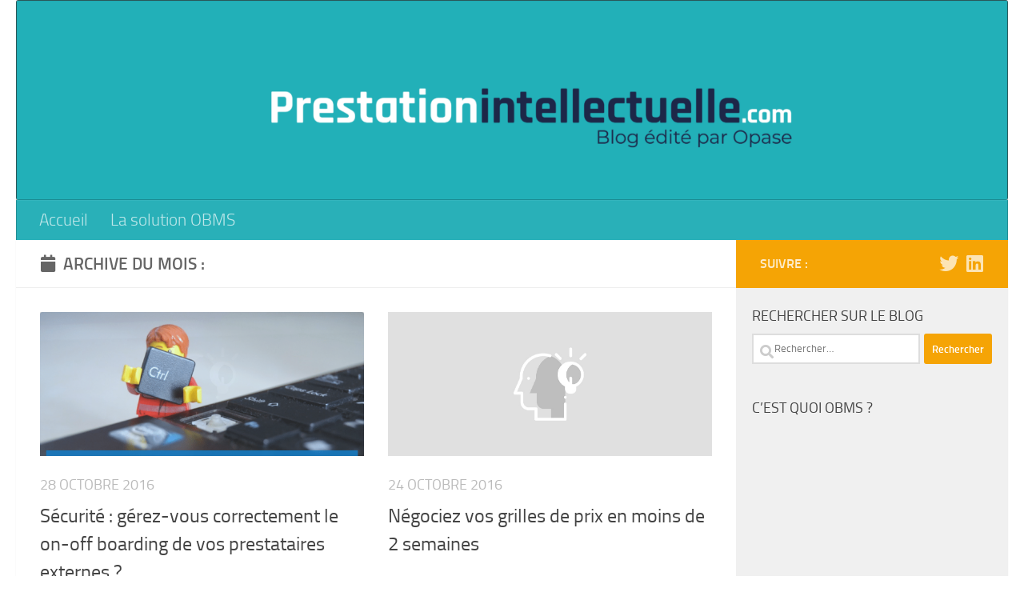

--- FILE ---
content_type: text/plain
request_url: https://www.google-analytics.com/j/collect?v=1&_v=j102&a=719877615&t=pageview&_s=1&dl=https%3A%2F%2Fwww.prestationintellectuelle.com%2F2016%2F10%2F&ul=en-us%40posix&dt=octobre%202016%20%E2%80%93%20Prestation%20Intellectuelle%20%E2%80%93%20par%20Opase&sr=1280x720&vp=1280x720&_u=KGBAgEAjAAAAACAAI~&jid=100665409&gjid=1135264562&cid=692551107.1763002288&tid=UA-5596841-3&_gid=1948028416.1763002288&_slc=1&z=1081437411
body_size: -456
content:
2,cG-V8RV72QBR2